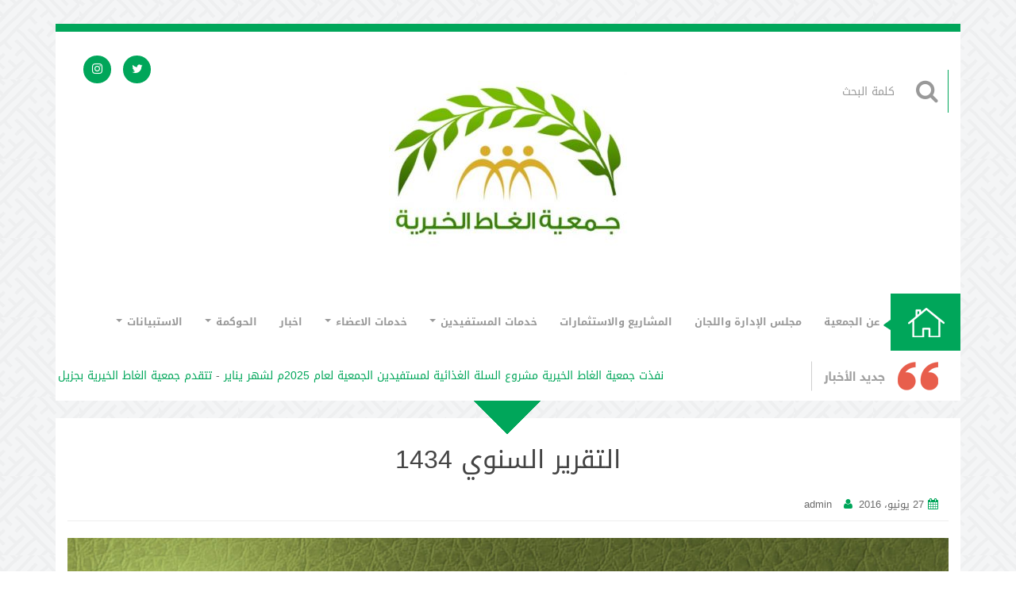

--- FILE ---
content_type: text/html; charset=UTF-8
request_url: http://www.alghatjk.org.sa/report/%D8%AA%D9%82%D8%B1%D9%8A%D8%B1-%D8%B3%D9%86%D9%88%D9%8A-1434/
body_size: 80190
content:
<!DOCTYPE html>
<html dir="rtl" lang="ar" prefix="og: http://ogp.me/ns#">
<head>
<meta charset="UTF-8">
<meta http-equiv="X-UA-Compatible" content="IE=edge">
<meta name="viewport" content="width=device-width, initial-scale=1">
<link rel="profile" href="http://gmpg.org/xfn/11">
<link rel="pingback" href="http://www.alghatjk.org.sa/xmlrpc.php">

<title>التقرير السنوي 1434 - جمعية الغاط الخيرية</title>
<meta name='robots' content='max-image-preview:large' />

<!-- This site is optimized with the Yoast SEO plugin v3.4.2 - https://yoast.com/wordpress/plugins/seo/ -->
<link rel="canonical" href="http://www.alghatjk.org.sa/report/%d8%aa%d9%82%d8%b1%d9%8a%d8%b1-%d8%b3%d9%86%d9%88%d9%8a-1434/" />
<meta property="og:locale" content="ar_AR" />
<meta property="og:type" content="article" />
<meta property="og:title" content="التقرير السنوي 1434 - جمعية الغاط الخيرية" />
<meta property="og:url" content="http://www.alghatjk.org.sa/report/%d8%aa%d9%82%d8%b1%d9%8a%d8%b1-%d8%b3%d9%86%d9%88%d9%8a-1434/" />
<meta property="og:site_name" content="جمعية الغاط الخيرية" />
<meta property="og:image" content="http://www.alghatjk.org.sa/wp-content/uploads/2016/06/Document-page-001.jpg" />
<meta property="og:image" content="http://www.alghatjk.org.sa/wp-content/uploads/2016/06/Document-page-002.jpg" />
<meta property="og:image" content="http://www.alghatjk.org.sa/wp-content/uploads/2016/06/Document-page-003.jpg" />
<meta property="og:image" content="http://www.alghatjk.org.sa/wp-content/uploads/2016/06/Document-page-004.jpg" />
<meta property="og:image" content="http://www.alghatjk.org.sa/wp-content/uploads/2016/06/Document-page-005.jpg" />
<meta property="og:image" content="http://www.alghatjk.org.sa/wp-content/uploads/2016/06/Document-page-006.jpg" />
<meta property="og:image" content="http://www.alghatjk.org.sa/wp-content/uploads/2016/06/Document-page-007.jpg" />
<meta property="og:image" content="http://www.alghatjk.org.sa/wp-content/uploads/2016/06/Document-page-008.jpg" />
<meta property="og:image" content="http://www.alghatjk.org.sa/wp-content/uploads/2016/06/Document-page-009.jpg" />
<meta property="og:image" content="http://www.alghatjk.org.sa/wp-content/uploads/2016/06/Document-page-010.jpg" />
<meta property="og:image" content="http://www.alghatjk.org.sa/wp-content/uploads/2016/06/Document-page-011.jpg" />
<meta property="og:image" content="http://www.alghatjk.org.sa/wp-content/uploads/2016/06/Document-page-012.jpg" />
<meta property="og:image" content="http://www.alghatjk.org.sa/wp-content/uploads/2016/06/Document-page-013.jpg" />
<meta property="og:image" content="http://www.alghatjk.org.sa/wp-content/uploads/2016/06/Document-page-014.jpg" />
<meta property="og:image" content="http://www.alghatjk.org.sa/wp-content/uploads/2016/06/Document-page-015.jpg" />
<meta property="og:image" content="http://www.alghatjk.org.sa/wp-content/uploads/2016/06/Document-page-016.jpg" />
<meta property="og:image" content="http://www.alghatjk.org.sa/wp-content/uploads/2016/06/Document-page-017.jpg" />
<meta property="og:image" content="http://www.alghatjk.org.sa/wp-content/uploads/2016/06/Document-page-018.jpg" />
<meta property="og:image" content="http://www.alghatjk.org.sa/wp-content/uploads/2016/06/Document-page-019.jpg" />
<meta property="og:image" content="http://www.alghatjk.org.sa/wp-content/uploads/2016/06/Document-page-020.jpg" />
<meta property="og:image" content="http://www.alghatjk.org.sa/wp-content/uploads/2016/06/Document-page-021.jpg" />
<meta property="og:image" content="http://www.alghatjk.org.sa/wp-content/uploads/2016/06/Document-page-022.jpg" />
<meta property="og:image" content="http://www.alghatjk.org.sa/wp-content/uploads/2016/06/Document-page-023.jpg" />
<meta property="og:image" content="http://www.alghatjk.org.sa/wp-content/uploads/2016/06/Document-page-024.jpg" />
<meta property="og:image" content="http://www.alghatjk.org.sa/wp-content/uploads/2016/06/Document-page-025.jpg" />
<meta property="og:image" content="http://www.alghatjk.org.sa/wp-content/uploads/2016/06/Document-page-026.jpg" />
<meta property="og:image" content="http://www.alghatjk.org.sa/wp-content/uploads/2016/06/Document-page-027.jpg" />
<meta property="og:image" content="http://www.alghatjk.org.sa/wp-content/uploads/2016/06/Document-page-028.jpg" />
<meta property="og:image" content="http://www.alghatjk.org.sa/wp-content/uploads/2016/06/Document-page-029.jpg" />
<meta property="og:image" content="http://www.alghatjk.org.sa/wp-content/uploads/2016/06/Document-page-030.jpg" />
<meta property="og:image" content="http://www.alghatjk.org.sa/wp-content/uploads/2016/06/Document-page-031.jpg" />
<meta property="og:image" content="http://www.alghatjk.org.sa/wp-content/uploads/2016/06/Document-page-032.jpg" />
<meta name="twitter:card" content="summary" />
<meta name="twitter:title" content="التقرير السنوي 1434 - جمعية الغاط الخيرية" />
<meta name="twitter:image" content="http://www.alghatjk.org.sa/wp-content/uploads/2016/06/Document-page-001.jpg" />
<!-- / Yoast SEO plugin. -->

<link rel='dns-prefetch' href='//static.addtoany.com' />
<link rel='dns-prefetch' href='//www.google.com' />
<link rel='dns-prefetch' href='//ajax.googleapis.com' />
<link rel="alternate" type="application/rss+xml" title="جمعية الغاط الخيرية &laquo; الخلاصة" href="http://www.alghatjk.org.sa/feed/" />
<link rel="alternate" type="application/rss+xml" title="جمعية الغاط الخيرية &laquo; خلاصة التعليقات" href="http://www.alghatjk.org.sa/comments/feed/" />
		<!-- This site uses the Google Analytics by MonsterInsights plugin v9.1.1 - Using Analytics tracking - https://www.monsterinsights.com/ -->
		<!-- Note: MonsterInsights is not currently configured on this site. The site owner needs to authenticate with Google Analytics in the MonsterInsights settings panel. -->
					<!-- No tracking code set -->
				<!-- / Google Analytics by MonsterInsights -->
		<script type="text/javascript">
/* <![CDATA[ */
window._wpemojiSettings = {"baseUrl":"https:\/\/s.w.org\/images\/core\/emoji\/15.0.3\/72x72\/","ext":".png","svgUrl":"https:\/\/s.w.org\/images\/core\/emoji\/15.0.3\/svg\/","svgExt":".svg","source":{"concatemoji":"http:\/\/www.alghatjk.org.sa\/wp-includes\/js\/wp-emoji-release.min.js?ver=6.6.4"}};
/*! This file is auto-generated */
!function(i,n){var o,s,e;function c(e){try{var t={supportTests:e,timestamp:(new Date).valueOf()};sessionStorage.setItem(o,JSON.stringify(t))}catch(e){}}function p(e,t,n){e.clearRect(0,0,e.canvas.width,e.canvas.height),e.fillText(t,0,0);var t=new Uint32Array(e.getImageData(0,0,e.canvas.width,e.canvas.height).data),r=(e.clearRect(0,0,e.canvas.width,e.canvas.height),e.fillText(n,0,0),new Uint32Array(e.getImageData(0,0,e.canvas.width,e.canvas.height).data));return t.every(function(e,t){return e===r[t]})}function u(e,t,n){switch(t){case"flag":return n(e,"\ud83c\udff3\ufe0f\u200d\u26a7\ufe0f","\ud83c\udff3\ufe0f\u200b\u26a7\ufe0f")?!1:!n(e,"\ud83c\uddfa\ud83c\uddf3","\ud83c\uddfa\u200b\ud83c\uddf3")&&!n(e,"\ud83c\udff4\udb40\udc67\udb40\udc62\udb40\udc65\udb40\udc6e\udb40\udc67\udb40\udc7f","\ud83c\udff4\u200b\udb40\udc67\u200b\udb40\udc62\u200b\udb40\udc65\u200b\udb40\udc6e\u200b\udb40\udc67\u200b\udb40\udc7f");case"emoji":return!n(e,"\ud83d\udc26\u200d\u2b1b","\ud83d\udc26\u200b\u2b1b")}return!1}function f(e,t,n){var r="undefined"!=typeof WorkerGlobalScope&&self instanceof WorkerGlobalScope?new OffscreenCanvas(300,150):i.createElement("canvas"),a=r.getContext("2d",{willReadFrequently:!0}),o=(a.textBaseline="top",a.font="600 32px Arial",{});return e.forEach(function(e){o[e]=t(a,e,n)}),o}function t(e){var t=i.createElement("script");t.src=e,t.defer=!0,i.head.appendChild(t)}"undefined"!=typeof Promise&&(o="wpEmojiSettingsSupports",s=["flag","emoji"],n.supports={everything:!0,everythingExceptFlag:!0},e=new Promise(function(e){i.addEventListener("DOMContentLoaded",e,{once:!0})}),new Promise(function(t){var n=function(){try{var e=JSON.parse(sessionStorage.getItem(o));if("object"==typeof e&&"number"==typeof e.timestamp&&(new Date).valueOf()<e.timestamp+604800&&"object"==typeof e.supportTests)return e.supportTests}catch(e){}return null}();if(!n){if("undefined"!=typeof Worker&&"undefined"!=typeof OffscreenCanvas&&"undefined"!=typeof URL&&URL.createObjectURL&&"undefined"!=typeof Blob)try{var e="postMessage("+f.toString()+"("+[JSON.stringify(s),u.toString(),p.toString()].join(",")+"));",r=new Blob([e],{type:"text/javascript"}),a=new Worker(URL.createObjectURL(r),{name:"wpTestEmojiSupports"});return void(a.onmessage=function(e){c(n=e.data),a.terminate(),t(n)})}catch(e){}c(n=f(s,u,p))}t(n)}).then(function(e){for(var t in e)n.supports[t]=e[t],n.supports.everything=n.supports.everything&&n.supports[t],"flag"!==t&&(n.supports.everythingExceptFlag=n.supports.everythingExceptFlag&&n.supports[t]);n.supports.everythingExceptFlag=n.supports.everythingExceptFlag&&!n.supports.flag,n.DOMReady=!1,n.readyCallback=function(){n.DOMReady=!0}}).then(function(){return e}).then(function(){var e;n.supports.everything||(n.readyCallback(),(e=n.source||{}).concatemoji?t(e.concatemoji):e.wpemoji&&e.twemoji&&(t(e.twemoji),t(e.wpemoji)))}))}((window,document),window._wpemojiSettings);
/* ]]> */
</script>
<style id='wp-emoji-styles-inline-css' type='text/css'>

	img.wp-smiley, img.emoji {
		display: inline !important;
		border: none !important;
		box-shadow: none !important;
		height: 1em !important;
		width: 1em !important;
		margin: 0 0.07em !important;
		vertical-align: -0.1em !important;
		background: none !important;
		padding: 0 !important;
	}
</style>
<link rel='stylesheet' id='wp-block-library-rtl-css' href='http://www.alghatjk.org.sa/wp-includes/css/dist/block-library/style-rtl.min.css?ver=6.6.4' type='text/css' media='all' />
<style id='classic-theme-styles-inline-css' type='text/css'>
/*! This file is auto-generated */
.wp-block-button__link{color:#fff;background-color:#32373c;border-radius:9999px;box-shadow:none;text-decoration:none;padding:calc(.667em + 2px) calc(1.333em + 2px);font-size:1.125em}.wp-block-file__button{background:#32373c;color:#fff;text-decoration:none}
</style>
<style id='global-styles-inline-css' type='text/css'>
:root{--wp--preset--aspect-ratio--square: 1;--wp--preset--aspect-ratio--4-3: 4/3;--wp--preset--aspect-ratio--3-4: 3/4;--wp--preset--aspect-ratio--3-2: 3/2;--wp--preset--aspect-ratio--2-3: 2/3;--wp--preset--aspect-ratio--16-9: 16/9;--wp--preset--aspect-ratio--9-16: 9/16;--wp--preset--color--black: #000000;--wp--preset--color--cyan-bluish-gray: #abb8c3;--wp--preset--color--white: #ffffff;--wp--preset--color--pale-pink: #f78da7;--wp--preset--color--vivid-red: #cf2e2e;--wp--preset--color--luminous-vivid-orange: #ff6900;--wp--preset--color--luminous-vivid-amber: #fcb900;--wp--preset--color--light-green-cyan: #7bdcb5;--wp--preset--color--vivid-green-cyan: #00d084;--wp--preset--color--pale-cyan-blue: #8ed1fc;--wp--preset--color--vivid-cyan-blue: #0693e3;--wp--preset--color--vivid-purple: #9b51e0;--wp--preset--gradient--vivid-cyan-blue-to-vivid-purple: linear-gradient(135deg,rgba(6,147,227,1) 0%,rgb(155,81,224) 100%);--wp--preset--gradient--light-green-cyan-to-vivid-green-cyan: linear-gradient(135deg,rgb(122,220,180) 0%,rgb(0,208,130) 100%);--wp--preset--gradient--luminous-vivid-amber-to-luminous-vivid-orange: linear-gradient(135deg,rgba(252,185,0,1) 0%,rgba(255,105,0,1) 100%);--wp--preset--gradient--luminous-vivid-orange-to-vivid-red: linear-gradient(135deg,rgba(255,105,0,1) 0%,rgb(207,46,46) 100%);--wp--preset--gradient--very-light-gray-to-cyan-bluish-gray: linear-gradient(135deg,rgb(238,238,238) 0%,rgb(169,184,195) 100%);--wp--preset--gradient--cool-to-warm-spectrum: linear-gradient(135deg,rgb(74,234,220) 0%,rgb(151,120,209) 20%,rgb(207,42,186) 40%,rgb(238,44,130) 60%,rgb(251,105,98) 80%,rgb(254,248,76) 100%);--wp--preset--gradient--blush-light-purple: linear-gradient(135deg,rgb(255,206,236) 0%,rgb(152,150,240) 100%);--wp--preset--gradient--blush-bordeaux: linear-gradient(135deg,rgb(254,205,165) 0%,rgb(254,45,45) 50%,rgb(107,0,62) 100%);--wp--preset--gradient--luminous-dusk: linear-gradient(135deg,rgb(255,203,112) 0%,rgb(199,81,192) 50%,rgb(65,88,208) 100%);--wp--preset--gradient--pale-ocean: linear-gradient(135deg,rgb(255,245,203) 0%,rgb(182,227,212) 50%,rgb(51,167,181) 100%);--wp--preset--gradient--electric-grass: linear-gradient(135deg,rgb(202,248,128) 0%,rgb(113,206,126) 100%);--wp--preset--gradient--midnight: linear-gradient(135deg,rgb(2,3,129) 0%,rgb(40,116,252) 100%);--wp--preset--font-size--small: 13px;--wp--preset--font-size--medium: 20px;--wp--preset--font-size--large: 36px;--wp--preset--font-size--x-large: 42px;--wp--preset--spacing--20: 0.44rem;--wp--preset--spacing--30: 0.67rem;--wp--preset--spacing--40: 1rem;--wp--preset--spacing--50: 1.5rem;--wp--preset--spacing--60: 2.25rem;--wp--preset--spacing--70: 3.38rem;--wp--preset--spacing--80: 5.06rem;--wp--preset--shadow--natural: 6px 6px 9px rgba(0, 0, 0, 0.2);--wp--preset--shadow--deep: 12px 12px 50px rgba(0, 0, 0, 0.4);--wp--preset--shadow--sharp: 6px 6px 0px rgba(0, 0, 0, 0.2);--wp--preset--shadow--outlined: 6px 6px 0px -3px rgba(255, 255, 255, 1), 6px 6px rgba(0, 0, 0, 1);--wp--preset--shadow--crisp: 6px 6px 0px rgba(0, 0, 0, 1);}:where(.is-layout-flex){gap: 0.5em;}:where(.is-layout-grid){gap: 0.5em;}body .is-layout-flex{display: flex;}.is-layout-flex{flex-wrap: wrap;align-items: center;}.is-layout-flex > :is(*, div){margin: 0;}body .is-layout-grid{display: grid;}.is-layout-grid > :is(*, div){margin: 0;}:where(.wp-block-columns.is-layout-flex){gap: 2em;}:where(.wp-block-columns.is-layout-grid){gap: 2em;}:where(.wp-block-post-template.is-layout-flex){gap: 1.25em;}:where(.wp-block-post-template.is-layout-grid){gap: 1.25em;}.has-black-color{color: var(--wp--preset--color--black) !important;}.has-cyan-bluish-gray-color{color: var(--wp--preset--color--cyan-bluish-gray) !important;}.has-white-color{color: var(--wp--preset--color--white) !important;}.has-pale-pink-color{color: var(--wp--preset--color--pale-pink) !important;}.has-vivid-red-color{color: var(--wp--preset--color--vivid-red) !important;}.has-luminous-vivid-orange-color{color: var(--wp--preset--color--luminous-vivid-orange) !important;}.has-luminous-vivid-amber-color{color: var(--wp--preset--color--luminous-vivid-amber) !important;}.has-light-green-cyan-color{color: var(--wp--preset--color--light-green-cyan) !important;}.has-vivid-green-cyan-color{color: var(--wp--preset--color--vivid-green-cyan) !important;}.has-pale-cyan-blue-color{color: var(--wp--preset--color--pale-cyan-blue) !important;}.has-vivid-cyan-blue-color{color: var(--wp--preset--color--vivid-cyan-blue) !important;}.has-vivid-purple-color{color: var(--wp--preset--color--vivid-purple) !important;}.has-black-background-color{background-color: var(--wp--preset--color--black) !important;}.has-cyan-bluish-gray-background-color{background-color: var(--wp--preset--color--cyan-bluish-gray) !important;}.has-white-background-color{background-color: var(--wp--preset--color--white) !important;}.has-pale-pink-background-color{background-color: var(--wp--preset--color--pale-pink) !important;}.has-vivid-red-background-color{background-color: var(--wp--preset--color--vivid-red) !important;}.has-luminous-vivid-orange-background-color{background-color: var(--wp--preset--color--luminous-vivid-orange) !important;}.has-luminous-vivid-amber-background-color{background-color: var(--wp--preset--color--luminous-vivid-amber) !important;}.has-light-green-cyan-background-color{background-color: var(--wp--preset--color--light-green-cyan) !important;}.has-vivid-green-cyan-background-color{background-color: var(--wp--preset--color--vivid-green-cyan) !important;}.has-pale-cyan-blue-background-color{background-color: var(--wp--preset--color--pale-cyan-blue) !important;}.has-vivid-cyan-blue-background-color{background-color: var(--wp--preset--color--vivid-cyan-blue) !important;}.has-vivid-purple-background-color{background-color: var(--wp--preset--color--vivid-purple) !important;}.has-black-border-color{border-color: var(--wp--preset--color--black) !important;}.has-cyan-bluish-gray-border-color{border-color: var(--wp--preset--color--cyan-bluish-gray) !important;}.has-white-border-color{border-color: var(--wp--preset--color--white) !important;}.has-pale-pink-border-color{border-color: var(--wp--preset--color--pale-pink) !important;}.has-vivid-red-border-color{border-color: var(--wp--preset--color--vivid-red) !important;}.has-luminous-vivid-orange-border-color{border-color: var(--wp--preset--color--luminous-vivid-orange) !important;}.has-luminous-vivid-amber-border-color{border-color: var(--wp--preset--color--luminous-vivid-amber) !important;}.has-light-green-cyan-border-color{border-color: var(--wp--preset--color--light-green-cyan) !important;}.has-vivid-green-cyan-border-color{border-color: var(--wp--preset--color--vivid-green-cyan) !important;}.has-pale-cyan-blue-border-color{border-color: var(--wp--preset--color--pale-cyan-blue) !important;}.has-vivid-cyan-blue-border-color{border-color: var(--wp--preset--color--vivid-cyan-blue) !important;}.has-vivid-purple-border-color{border-color: var(--wp--preset--color--vivid-purple) !important;}.has-vivid-cyan-blue-to-vivid-purple-gradient-background{background: var(--wp--preset--gradient--vivid-cyan-blue-to-vivid-purple) !important;}.has-light-green-cyan-to-vivid-green-cyan-gradient-background{background: var(--wp--preset--gradient--light-green-cyan-to-vivid-green-cyan) !important;}.has-luminous-vivid-amber-to-luminous-vivid-orange-gradient-background{background: var(--wp--preset--gradient--luminous-vivid-amber-to-luminous-vivid-orange) !important;}.has-luminous-vivid-orange-to-vivid-red-gradient-background{background: var(--wp--preset--gradient--luminous-vivid-orange-to-vivid-red) !important;}.has-very-light-gray-to-cyan-bluish-gray-gradient-background{background: var(--wp--preset--gradient--very-light-gray-to-cyan-bluish-gray) !important;}.has-cool-to-warm-spectrum-gradient-background{background: var(--wp--preset--gradient--cool-to-warm-spectrum) !important;}.has-blush-light-purple-gradient-background{background: var(--wp--preset--gradient--blush-light-purple) !important;}.has-blush-bordeaux-gradient-background{background: var(--wp--preset--gradient--blush-bordeaux) !important;}.has-luminous-dusk-gradient-background{background: var(--wp--preset--gradient--luminous-dusk) !important;}.has-pale-ocean-gradient-background{background: var(--wp--preset--gradient--pale-ocean) !important;}.has-electric-grass-gradient-background{background: var(--wp--preset--gradient--electric-grass) !important;}.has-midnight-gradient-background{background: var(--wp--preset--gradient--midnight) !important;}.has-small-font-size{font-size: var(--wp--preset--font-size--small) !important;}.has-medium-font-size{font-size: var(--wp--preset--font-size--medium) !important;}.has-large-font-size{font-size: var(--wp--preset--font-size--large) !important;}.has-x-large-font-size{font-size: var(--wp--preset--font-size--x-large) !important;}
:where(.wp-block-post-template.is-layout-flex){gap: 1.25em;}:where(.wp-block-post-template.is-layout-grid){gap: 1.25em;}
:where(.wp-block-columns.is-layout-flex){gap: 2em;}:where(.wp-block-columns.is-layout-grid){gap: 2em;}
:root :where(.wp-block-pullquote){font-size: 1.5em;line-height: 1.6;}
</style>
<link rel='stylesheet' id='contact-form-7-css' href='http://www.alghatjk.org.sa/wp-content/plugins/contact-form-7/includes/css/styles.css?ver=5.9.8' type='text/css' media='all' />
<link rel='stylesheet' id='contact-form-7-rtl-css' href='http://www.alghatjk.org.sa/wp-content/plugins/contact-form-7/includes/css/styles-rtl.css?ver=5.9.8' type='text/css' media='all' />
<link rel='stylesheet' id='ccf-jquery-ui-css' href='//ajax.googleapis.com/ajax/libs/jqueryui/1.8.2/themes/smoothness/jquery-ui.css?ver=6.6.4' type='text/css' media='all' />
<link rel='stylesheet' id='ccf-form-css' href='http://www.alghatjk.org.sa/wp-content/plugins/custom-contact-forms/assets/build/css/form.min.css?ver=7.8.5' type='text/css' media='all' />
<link rel='stylesheet' id='dazzling-bootstrap-css' href='http://www.alghatjk.org.sa/wp-content/themes/rowaad_alghat/inc/css/bootstrap.min.css?ver=6.6.4' type='text/css' media='all' />
<link rel='stylesheet' id='dazzling-bootstrap-rtl-css' href='http://www.alghatjk.org.sa/wp-content/themes/rowaad_alghat/inc/css/bootstrap-rtl.min.css?ver=6.6.4' type='text/css' media='all' />
<link rel='stylesheet' id='dazzling-icons-css' href='http://www.alghatjk.org.sa/wp-content/themes/rowaad_alghat/inc/css/font-awesome.min.css?ver=6.6.4' type='text/css' media='all' />
<link rel='stylesheet' id='dazzling-owlcss-css' href='http://www.alghatjk.org.sa/wp-content/themes/rowaad_alghat/inc/css/owl.carousel.min.css?ver=6.6.4' type='text/css' media='all' />
<link rel='stylesheet' id='dazzling-owltheme-css' href='http://www.alghatjk.org.sa/wp-content/themes/rowaad_alghat/inc/css/owl.theme.green.min.css?ver=6.6.4' type='text/css' media='all' />
<link rel='stylesheet' id='dazzling-animate-css' href='http://www.alghatjk.org.sa/wp-content/themes/rowaad_alghat/inc/css/animate.css?ver=6.6.4' type='text/css' media='all' />
<link rel='stylesheet' id='dazzling-style-css' href='http://www.alghatjk.org.sa/wp-content/themes/rowaad_alghat/style.css?ver=6.6.4' type='text/css' media='all' />
<link rel='stylesheet' id='addtoany-css' href='http://www.alghatjk.org.sa/wp-content/plugins/add-to-any/addtoany.min.css?ver=1.16' type='text/css' media='all' />
<script type="text/javascript" id="addtoany-core-js-before">
/* <![CDATA[ */
window.a2a_config=window.a2a_config||{};a2a_config.callbacks=[];a2a_config.overlays=[];a2a_config.templates={};a2a_localize = {
	Share: "Share",
	Save: "Save",
	Subscribe: "Subscribe",
	Email: "Email",
	Bookmark: "Bookmark",
	ShowAll: "Show all",
	ShowLess: "Show less",
	FindServices: "Find service(s)",
	FindAnyServiceToAddTo: "Instantly find any service to add to",
	PoweredBy: "Powered by",
	ShareViaEmail: "Share via email",
	SubscribeViaEmail: "Subscribe via email",
	BookmarkInYourBrowser: "Bookmark in your browser",
	BookmarkInstructions: "Press Ctrl+D or \u2318+D to bookmark this page",
	AddToYourFavorites: "Add to your favorites",
	SendFromWebOrProgram: "Send from any email address or email program",
	EmailProgram: "Email program",
	More: "More&#8230;",
	ThanksForSharing: "Thanks for sharing!",
	ThanksForFollowing: "Thanks for following!"
};
/* ]]> */
</script>
<script type="text/javascript" defer src="https://static.addtoany.com/menu/page.js" id="addtoany-core-js"></script>
<script type="text/javascript" src="http://www.alghatjk.org.sa/wp-includes/js/jquery/jquery.min.js?ver=3.7.1" id="jquery-core-js"></script>
<script type="text/javascript" src="http://www.alghatjk.org.sa/wp-includes/js/jquery/jquery-migrate.min.js?ver=3.4.1" id="jquery-migrate-js"></script>
<script type="text/javascript" defer src="http://www.alghatjk.org.sa/wp-content/plugins/add-to-any/addtoany.min.js?ver=1.1" id="addtoany-jquery-js"></script>
<script type="text/javascript" src="http://www.alghatjk.org.sa/wp-includes/js/jquery/ui/core.min.js?ver=1.13.3" id="jquery-ui-core-js"></script>
<script type="text/javascript" src="http://www.alghatjk.org.sa/wp-includes/js/jquery/ui/datepicker.min.js?ver=1.13.3" id="jquery-ui-datepicker-js"></script>
<script type="text/javascript" id="jquery-ui-datepicker-js-after">
/* <![CDATA[ */
jQuery(function(jQuery){jQuery.datepicker.setDefaults({"closeText":"\u0625\u063a\u0644\u0627\u0642","currentText":"\u0627\u0644\u064a\u0648\u0645","monthNames":["\u064a\u0646\u0627\u064a\u0631","\u0641\u0628\u0631\u0627\u064a\u0631","\u0645\u0627\u0631\u0633","\u0623\u0628\u0631\u064a\u0644","\u0645\u0627\u064a\u0648","\u064a\u0648\u0646\u064a\u0648","\u064a\u0648\u0644\u064a\u0648","\u0623\u063a\u0633\u0637\u0633","\u0633\u0628\u062a\u0645\u0628\u0631","\u0623\u0643\u062a\u0648\u0628\u0631","\u0646\u0648\u0641\u0645\u0628\u0631","\u062f\u064a\u0633\u0645\u0628\u0631"],"monthNamesShort":["\u064a\u0646\u0627\u064a\u0631","\u0641\u0628\u0631\u0627\u064a\u0631","\u0645\u0627\u0631\u0633","\u0623\u0628\u0631\u064a\u0644","\u0645\u0627\u064a\u0648","\u064a\u0648\u0646\u064a\u0648","\u064a\u0648\u0644\u064a\u0648","\u0623\u063a\u0633\u0637\u0633","\u0633\u0628\u062a\u0645\u0628\u0631","\u0623\u0643\u062a\u0648\u0628\u0631","\u0646\u0648\u0641\u0645\u0628\u0631","\u062f\u064a\u0633\u0645\u0628\u0631"],"nextText":"\u0627\u0644\u062a\u0627\u0644\u064a","prevText":"\u0627\u0644\u0633\u0627\u0628\u0642","dayNames":["\u0627\u0644\u0623\u062d\u062f","\u0627\u0644\u0625\u062b\u0646\u064a\u0646","\u0627\u0644\u062b\u0644\u0627\u062b\u0627\u0621","\u0627\u0644\u0623\u0631\u0628\u0639\u0627\u0621","\u0627\u0644\u062e\u0645\u064a\u0633","\u0627\u0644\u062c\u0645\u0639\u0629","\u0627\u0644\u0633\u0628\u062a"],"dayNamesShort":["\u0627\u0644\u0623\u062d\u062f","\u0627\u0644\u0623\u062b\u0646\u064a\u0646","\u0627\u0644\u062b\u0644\u0627\u062b\u0627\u0621","\u0627\u0644\u0623\u0631\u0628\u0639\u0627\u0621","\u0627\u0644\u062e\u0645\u064a\u0633","\u0627\u0644\u062c\u0645\u0639\u0629","\u0627\u0644\u0633\u0628\u062a"],"dayNamesMin":["\u062f","\u0646","\u062b","\u0623\u0631\u0628","\u062e","\u062c","\u0633"],"dateFormat":"d MM\u060c yy","firstDay":6,"isRTL":true});});
/* ]]> */
</script>
<script type="text/javascript" src="http://www.alghatjk.org.sa/wp-includes/js/underscore.min.js?ver=1.13.4" id="underscore-js"></script>
<script type="text/javascript" id="ccf-form-js-extra">
/* <![CDATA[ */
var ccfSettings = {"ajaxurl":"http:\/\/www.alghatjk.org.sa\/wp-admin\/admin-ajax.php","required":"This field is required.","date_required":"Date is required.","hour_required":"Hour is required.","minute_required":"Minute is required.","am-pm_required":"AM\/PM is required.","match":"Emails do not match.","email":"This is not a valid email address.","recaptcha":"Your reCAPTCHA response was incorrect.","recaptcha_theme":"light","phone":"This is not a valid phone number.","digits":"This phone number is not 10 digits","hour":"This is not a valid hour.","date":"This date is not valid.","minute":"This is not a valid minute.","fileExtension":"This is not an allowed file extension","fileSize":"This file is bigger than","unknown":"An unknown error occured.","website":"This is not a valid URL. URL's must start with http(s):\/\/"};
/* ]]> */
</script>
<script type="text/javascript" src="http://www.alghatjk.org.sa/wp-content/plugins/custom-contact-forms/assets/build/js/form.min.js?ver=7.8.5" id="ccf-form-js"></script>
<script type="text/javascript" src="http://www.alghatjk.org.sa/wp-content/themes/rowaad_alghat/inc/js/bootstrap.min.js?ver=6.6.4" id="dazzling-bootstrapjs-js"></script>
<script type="text/javascript" src="http://www.alghatjk.org.sa/wp-content/themes/rowaad_alghat/inc/js/owl.carousel.min.js?ver=6.6.4" id="dazzling-owljs-js"></script>
<link rel="https://api.w.org/" href="http://www.alghatjk.org.sa/wp-json/" /><link rel="EditURI" type="application/rsd+xml" title="RSD" href="http://www.alghatjk.org.sa/xmlrpc.php?rsd" />
<meta name="generator" content="WordPress 6.6.4" />
<link rel='shortlink' href='http://www.alghatjk.org.sa/?p=63' />
<link rel="alternate" title="oEmbed (JSON)" type="application/json+oembed" href="http://www.alghatjk.org.sa/wp-json/oembed/1.0/embed?url=http%3A%2F%2Fwww.alghatjk.org.sa%2Freport%2F%25d8%25aa%25d9%2582%25d8%25b1%25d9%258a%25d8%25b1-%25d8%25b3%25d9%2586%25d9%2588%25d9%258a-1434%2F" />
<link rel="alternate" title="oEmbed (XML)" type="text/xml+oembed" href="http://www.alghatjk.org.sa/wp-json/oembed/1.0/embed?url=http%3A%2F%2Fwww.alghatjk.org.sa%2Freport%2F%25d8%25aa%25d9%2582%25d8%25b1%25d9%258a%25d8%25b1-%25d8%25b3%25d9%2586%25d9%2588%25d9%258a-1434%2F&#038;format=xml" />
<style type="text/css">#social a {color: #ffffff !important ;}#social a:hover {color: #e5e5e5!important ;}.entry-content {font-family: Droid Arabic Kufi; font-size:14px; font-weight: normal; color:#6B6B6B;}</style><!--[if lt IE 9]>
<script src="http://www.alghatjk.org.sa/wp-content/themes/rowaad_alghat/inc/js/html5shiv.min.js"></script>
<script src="http://www.alghatjk.org.sa/wp-content/themes/rowaad_alghat/inc/js/respond.min.js"></script>
<![endif]-->
<link rel="icon" href="http://www.alghatjk.org.sa/wp-content/uploads/cropped-كبير-1-2-32x32.jpg" sizes="32x32" />
<link rel="icon" href="http://www.alghatjk.org.sa/wp-content/uploads/cropped-كبير-1-2-192x192.jpg" sizes="192x192" />
<link rel="apple-touch-icon" href="http://www.alghatjk.org.sa/wp-content/uploads/cropped-كبير-1-2-180x180.jpg" />
<meta name="msapplication-TileImage" content="http://www.alghatjk.org.sa/wp-content/uploads/cropped-كبير-1-2-270x270.jpg" />

</head>

<body class="rtl report-template-default single single-report postid-63">
<div class="container">
    <div id="page" class="hfeed site">
        <div class="header">
        <div class="row">
<div class="col-sm-4">
<form action="http://www.alghatjk.org.sa/" role="search" class="fort">
            <div class="input-group">
      <span class="input-group-btn">
        <button class="btn btn-default" type="button"><i class="fa fa-search"></i></button>
      </span>
      <input type="text" class="form-control" placeholder="كلمة البحث" name="s" id="s">
    </div>
            </form>
</div>
            <div class="col-sm-4">
                                    <a class="logo" href="http://www.alghatjk.org.sa/"><img src="http://www.alghatjk.org.sa/wp-content/uploads/cropped-cropped-كبير-1-2.jpg" alt="جمعية الغاط الخيرية"/></a>
                            </div>
            <div class="col-sm-4">
            <div class="social-icon">
        <nav id="social" class="social-icon"><ul id="menu-social-items" class="social-menu"><li id="menu-item-9" class="twitter menu-item menu-item-type-custom menu-item-object-custom menu-item-9"><a href="https://twitter.com/j_alghat"><i class="social_icon fa fa-twitter"></i></a></li>
<li id="menu-item-11" class="instagram menu-item menu-item-type-custom menu-item-object-custom menu-item-11"><a href="https://www.instagram.com/j_alghat/"><i class="social_icon fa fa-instagram"></i></a></li>
</ul></nav>        </div>
            </div>
        </div>
        </div>
	<nav class="navbar navbar-default" role="navigation">
		
                        
                        <div class="navbar-header">
			  <button type="button" class="navbar-toggle" data-toggle="collapse" data-target=".navbar-ex1-collapse">
        <span class="sr-only">Toggle navigation</span>
        <span class="icon-bar"></span>
        <span class="icon-bar"></span>
        <span class="icon-bar"></span>
      </button>
      <a class="navbar-brand" href="http://www.alghatjk.org.sa/"><img src="http://www.alghatjk.org.sa/wp-content/themes/rowaad_alghat/images/navbar-brand.png" /></a>
    </div>
<div class="collapse navbar-collapse navbar-ex1-collapse">
				<ul id="menu-%d8%a7%d9%84%d9%82%d8%a7%d8%a6%d9%85%d8%a9-%d8%a7%d9%84%d8%b1%d8%a6%d9%8a%d8%b3%d9%8a%d8%a9" class="nav navbar-nav"><li id="menu-item-6" class="menu-item menu-item-type-post_type menu-item-object-page menu-item-6"><a title="عن الجمعية" href="http://www.alghatjk.org.sa/about/">عن الجمعية</a></li>
<li id="menu-item-12787" class="menu-item menu-item-type-post_type menu-item-object-page menu-item-12787"><a title="مجلس الإدارة واللجان" href="http://www.alghatjk.org.sa/%d9%85%d8%ac%d9%84%d8%b3-%d8%a7%d9%84%d8%a5%d8%af%d8%a7%d8%b1%d8%a9-%d9%88%d8%a7%d9%84%d9%84%d8%ac%d8%a7%d9%86/">مجلس الإدارة واللجان</a></li>
<li id="menu-item-1107" class="menu-item menu-item-type-post_type menu-item-object-page menu-item-1107"><a title="المشاريع والاستثمارات" href="http://www.alghatjk.org.sa/%d9%85%d8%b4%d8%a7%d8%b1%d9%8a%d8%b9-%d8%a7%d9%84%d8%ac%d9%85%d8%b9%d9%8a%d8%a9/">المشاريع والاستثمارات</a></li>
<li id="menu-item-65" class="menu-item menu-item-type-custom menu-item-object-custom menu-item-has-children menu-item-65 dropdown"><a title="خدمات المستفيدين" href="#" data-toggle="dropdown" class="dropdown-toggle">خدمات المستفيدين <span class="caret"></span></a>
<ul role="menu" class=" dropdown-menu">
	<li id="menu-item-1156" class="menu-item menu-item-type-post_type menu-item-object-page menu-item-1156"><a title="آليات وشروط الحصول على إعانة" href="http://www.alghatjk.org.sa/%d8%b8%d9%88%d8%a7%d8%a8%d8%b7-%d8%a7%d9%84%d8%ad%d8%b5%d9%88%d9%84-%d8%b9%d9%84%d9%89-%d9%85%d8%b3%d8%a7%d8%b9%d8%af%d8%a9-%d9%85%d9%86-%d8%a7%d9%84%d8%ac%d9%85%d8%b9%d9%8a%d8%a9/">آليات وشروط الحصول على إعانة</a></li>
	<li id="menu-item-57" class="menu-item menu-item-type-post_type menu-item-object-page menu-item-57"><a title="طلب أعانه" href="http://www.alghatjk.org.sa/%d8%b7%d9%84%d8%a8-%d8%a3%d8%b9%d8%a7%d9%86%d9%87/">طلب أعانه</a></li>
	<li id="menu-item-69" class="menu-item menu-item-type-post_type menu-item-object-page menu-item-69"><a title="تحديث بيانات المستفيدين" href="http://www.alghatjk.org.sa/%d8%aa%d8%ad%d8%af%d9%8a%d8%ab-%d8%a8%d9%8a%d8%a7%d9%86%d8%a7%d8%aa-%d8%a7%d9%84%d9%85%d8%b3%d8%aa%d9%81%d9%8a%d8%af%d9%8a%d9%86/">تحديث بيانات المستفيدين</a></li>
</ul>
</li>
<li id="menu-item-70" class="menu-item menu-item-type-custom menu-item-object-custom menu-item-has-children menu-item-70 dropdown"><a title="خدمات الاعضاء" href="#" data-toggle="dropdown" class="dropdown-toggle">خدمات الاعضاء <span class="caret"></span></a>
<ul role="menu" class=" dropdown-menu">
	<li id="menu-item-11474" class="menu-item menu-item-type-post_type menu-item-object-page menu-item-11474"><a title="آلية إدارة طلبات العضوية في الجمعية العمومية" href="http://www.alghatjk.org.sa/%d8%a2%d9%84%d9%8a%d8%a9-%d8%a5%d8%af%d8%a7%d8%b1%d8%a9-%d8%b7%d9%84%d8%a8%d8%a7%d8%aa-%d8%a7%d9%84%d8%b9%d8%b6%d9%88%d9%8a%d8%a9-%d9%81%d9%8a-%d8%a7%d9%84%d8%ac%d9%85%d8%b9%d9%8a%d8%a9-%d8%a7%d9%84/">آلية إدارة طلبات العضوية في الجمعية العمومية</a></li>
	<li id="menu-item-58" class="menu-item menu-item-type-post_type menu-item-object-page menu-item-58"><a title="طلب عضوية" href="http://www.alghatjk.org.sa/%d8%b7%d9%84%d8%a8-%d8%b9%d8%b6%d9%88%d9%8a%d8%a9/">طلب عضوية</a></li>
	<li id="menu-item-74" class="menu-item menu-item-type-post_type menu-item-object-page menu-item-74"><a title="تحديث بيانات العضو" href="http://www.alghatjk.org.sa/%d8%aa%d8%ad%d8%af%d9%8a%d8%ab-%d8%a8%d9%8a%d8%a7%d9%86%d8%a7%d8%aa-%d8%a7%d9%84%d8%b9%d8%b6%d9%88/">تحديث بيانات العضو</a></li>
</ul>
</li>
<li id="menu-item-1158" class="menu-item menu-item-type-taxonomy menu-item-object-category menu-item-1158"><a title="اخبار" href="http://www.alghatjk.org.sa/category/%d8%a7%d8%ae%d8%a8%d8%a7%d8%b1/">اخبار</a></li>
<li id="menu-item-11098" class="menu-item menu-item-type-post_type menu-item-object-page menu-item-has-children menu-item-11098 dropdown"><a title="الحوكمة" href="#" data-toggle="dropdown" class="dropdown-toggle">الحوكمة <span class="caret"></span></a>
<ul role="menu" class=" dropdown-menu">
	<li id="menu-item-11099" class="menu-item menu-item-type-post_type menu-item-object-page menu-item-11099"><a title="السجل التجاري" href="http://www.alghatjk.org.sa/%d8%a7%d9%84%d8%b3%d8%ac%d9%84-%d8%a7%d9%84%d8%aa%d8%ac%d8%a7%d8%b1%d9%8a/">السجل التجاري</a></li>
	<li id="menu-item-11312" class="menu-item menu-item-type-post_type menu-item-object-page menu-item-11312"><a title="الإفصاح" href="http://www.alghatjk.org.sa/%d8%a7%d9%84%d8%a5%d9%81%d8%b5%d8%a7%d8%ad/">الإفصاح</a></li>
	<li id="menu-item-12897" class="menu-item menu-item-type-post_type menu-item-object-page menu-item-12897"><a title="الميزانية لعام 2023" href="http://www.alghatjk.org.sa/%d8%a7%d9%84%d9%85%d9%8a%d8%b2%d8%a7%d9%86%d9%8a%d8%a9-%d9%84%d8%b9%d8%a7%d9%85-2023/">الميزانية لعام 2023</a></li>
	<li id="menu-item-14037" class="menu-item menu-item-type-post_type menu-item-object-page menu-item-14037"><a title="الميزانية لعام 2024" href="http://www.alghatjk.org.sa/%d8%a7%d9%84%d9%85%d9%8a%d8%b2%d8%a7%d9%86%d9%8a%d8%a9-%d9%84%d8%b9%d8%a7%d9%85-2024/">الميزانية لعام 2024</a></li>
</ul>
</li>
<li id="menu-item-11313" class="menu-item menu-item-type-custom menu-item-object-custom menu-item-has-children menu-item-11313 dropdown"><a title="الاستبيانات" href="#" data-toggle="dropdown" class="dropdown-toggle">الاستبيانات <span class="caret"></span></a>
<ul role="menu" class=" dropdown-menu">
	<li id="menu-item-11315" class="menu-item menu-item-type-custom menu-item-object-custom menu-item-11315"><a title="استبيان تقييم المستفيدين" href="https://docs.google.com/forms/d/e/1FAIpQLSc5pudeQX27kJMA6qnazvecfUqhXnxS_OI1QafwEznCA5xeGw/viewform">استبيان تقييم المستفيدين</a></li>
	<li id="menu-item-11316" class="menu-item menu-item-type-custom menu-item-object-custom menu-item-11316"><a title="استبيان تقييم العملاء" href="https://docs.google.com/forms/d/e/1FAIpQLSc_GFWL48yGgVLXISy63Ug_eqcxGxNhescft4u8_sgFotVnag/viewform">استبيان تقييم العملاء</a></li>
	<li id="menu-item-11317" class="menu-item menu-item-type-custom menu-item-object-custom menu-item-11317"><a title="استبيان تقييم الزوّار" href="https://docs.google.com/forms/d/e/1FAIpQLScFRUPpbKnD7yZYq8MJDijQN5ul5maKxL7pNFLC8ByTBdQC4Q/viewform">استبيان تقييم الزوّار</a></li>
	<li id="menu-item-11319" class="menu-item menu-item-type-custom menu-item-object-custom menu-item-11319"><a title="استبيان تقييم العاملين" href="https://docs.google.com/forms/d/e/1FAIpQLScRH6gg4ufb53ek6Vd0xhiOGjmMjRQTxycS_bWZ9MNkzmf9vg/viewform">استبيان تقييم العاملين</a></li>
	<li id="menu-item-11318" class="menu-item menu-item-type-custom menu-item-object-custom menu-item-11318"><a title="استبيان تقييم المتطوعين" href="https://docs.google.com/forms/d/e/1FAIpQLSdgBjMS4_abRTL6JqrEJRke2OE_kZ6P0HgUR4CT-_J_nXH8QQ/viewform">استبيان تقييم المتطوعين</a></li>
</ul>
</li>
</ul>    <!-- -->
    </div>
        
        
	</nav><!-- .site-navigation -->
<div class="lastnews">
        <p class="marquee">
                 <a href="http://www.alghatjk.org.sa/2025/02/05/%d9%86%d9%81%d8%b0%d8%aa-%d8%ac%d9%85%d8%b9%d9%8a%d8%a9-%d8%a7%d9%84%d8%ba%d8%a7%d8%b7-%d8%a7%d9%84%d8%ae%d9%8a%d8%b1%d9%8a%d8%a9-%d9%85%d8%b4%d8%b1%d9%88%d8%b9-%d8%a7%d9%84%d8%b3%d9%84%d8%a9-%d8%a7/" rel="bookmark">نفذت جمعية الغاط الخيرية مشروع السلة الغذائية لمستفيدين الجمعية لعام 2025م لشهر يناير</a> - 
                        <a href="http://www.alghatjk.org.sa/2024/04/18/%d8%aa%d8%aa%d9%82%d8%af%d9%85-%d8%ac%d9%85%d8%b9%d9%8a%d8%a9-%d8%a7%d9%84%d8%ba%d8%a7%d8%b7-%d8%a7%d9%84%d8%ae%d9%8a%d8%b1%d9%8a%d8%a9-%d8%a8%d8%ac%d8%b2%d9%8a%d9%84-%d8%a7%d9%84%d8%b4%d9%83%d8%b1-3/" rel="bookmark">تتقدم جمعية الغاط الخيرية بجزيل الشكر و التقدير لـبنك الرياض.</a> - 
                        <a href="http://www.alghatjk.org.sa/2024/04/18/%d8%aa%d8%aa%d9%82%d8%af%d9%85-%d8%ac%d9%85%d8%b9%d9%8a%d8%a9-%d8%a7%d9%84%d8%ba%d8%a7%d8%b7-%d8%a7%d9%84%d8%ae%d9%8a%d8%b1%d9%8a%d8%a9-%d8%a8%d8%ac%d8%b2%d9%8a%d9%84-%d8%a7%d9%84%d8%b4%d9%83%d8%b1-2/" rel="bookmark">تتقدم جمعية الغاط الخيرية بجزيل الشكر و التقدير لـجمعية التمور للخدمات الإنسانية.</a> - 
                        <a href="http://www.alghatjk.org.sa/2024/04/18/%d8%aa%d8%aa%d9%82%d8%af%d9%85-%d8%ac%d9%85%d8%b9%d9%8a%d8%a9-%d8%a7%d9%84%d8%ba%d8%a7%d8%b7-%d8%a7%d9%84%d8%ae%d9%8a%d8%b1%d9%8a%d8%a9-%d8%a8%d8%ac%d8%b2%d9%8a%d9%84-%d8%a7%d9%84%d8%b4%d9%83%d8%b1/" rel="bookmark">تتقدم جمعية الغاط الخيرية بجزيل الشكر و التقدير لـ أوقاف الراجحي.</a> - 
                </p>

        </div>
        <div class="top-section">
		          
        </div>
        <div id="content" class="site-content">

            <div class="main-content-area">                <div class="row full-width">
	<div id="primary" class="content-area col-sm-12 col-md-8">
		<main id="main" class="site-main" role="main">

		
			
<article id="post-63" class="post-63 report type-report status-publish hentry">
	<header class="entry-header page-header">
<h1 class="entry-title ">التقرير السنوي 1434</h1>
        
        
		<div class="text-center">
                </div>

		

		<div class="entry-meta">
			<span class="posted-on"><i class="fa fa-calendar"></i> <a href="http://www.alghatjk.org.sa/report/%d8%aa%d9%82%d8%b1%d9%8a%d8%b1-%d8%b3%d9%86%d9%88%d9%8a-1434/" rel="bookmark"><time class="entry-date published" datetime="2016-06-27T22:23:28+03:00">27 يونيو، 2016</time><time class="updated" datetime="2016-08-28T15:14:40+03:00">28 أغسطس، 2016</time></a></span><span class="byline"> <i class="fa fa-user"></i> <span class="author vcard"><a class="url fn n" href="http://www.alghatjk.org.sa/author/admin/">admin</a></span></span>		</div><!-- .entry-meta -->
	</header><!-- .entry-header -->

	<div class="entry-content">
		<p><img fetchpriority="high" decoding="async" class="aligncenter size-full wp-image-1232" src="http://www.alghatjk.org.sa/wp-content/uploads/2016/06/Document-page-001.jpg" alt="Document-page-001" width="2539" height="1890" srcset="http://www.alghatjk.org.sa/wp-content/uploads/2016/06/Document-page-001.jpg 2539w, http://www.alghatjk.org.sa/wp-content/uploads/2016/06/Document-page-001-300x223.jpg 300w, http://www.alghatjk.org.sa/wp-content/uploads/2016/06/Document-page-001-768x572.jpg 768w, http://www.alghatjk.org.sa/wp-content/uploads/2016/06/Document-page-001-1024x762.jpg 1024w" sizes="(max-width: 2539px) 100vw, 2539px" /> <img decoding="async" class="aligncenter size-full wp-image-1233" src="http://www.alghatjk.org.sa/wp-content/uploads/2016/06/Document-page-002.jpg" alt="Document-page-002" width="2539" height="1890" srcset="http://www.alghatjk.org.sa/wp-content/uploads/2016/06/Document-page-002.jpg 2539w, http://www.alghatjk.org.sa/wp-content/uploads/2016/06/Document-page-002-300x223.jpg 300w, http://www.alghatjk.org.sa/wp-content/uploads/2016/06/Document-page-002-768x572.jpg 768w, http://www.alghatjk.org.sa/wp-content/uploads/2016/06/Document-page-002-1024x762.jpg 1024w" sizes="(max-width: 2539px) 100vw, 2539px" /> <img decoding="async" class="aligncenter size-full wp-image-1234" src="http://www.alghatjk.org.sa/wp-content/uploads/2016/06/Document-page-003.jpg" alt="Document-page-003" width="2539" height="1890" srcset="http://www.alghatjk.org.sa/wp-content/uploads/2016/06/Document-page-003.jpg 2539w, http://www.alghatjk.org.sa/wp-content/uploads/2016/06/Document-page-003-300x223.jpg 300w, http://www.alghatjk.org.sa/wp-content/uploads/2016/06/Document-page-003-768x572.jpg 768w, http://www.alghatjk.org.sa/wp-content/uploads/2016/06/Document-page-003-1024x762.jpg 1024w" sizes="(max-width: 2539px) 100vw, 2539px" /> <img loading="lazy" decoding="async" class="aligncenter size-full wp-image-1235" src="http://www.alghatjk.org.sa/wp-content/uploads/2016/06/Document-page-004.jpg" alt="Document-page-004" width="2539" height="1890" srcset="http://www.alghatjk.org.sa/wp-content/uploads/2016/06/Document-page-004.jpg 2539w, http://www.alghatjk.org.sa/wp-content/uploads/2016/06/Document-page-004-300x223.jpg 300w, http://www.alghatjk.org.sa/wp-content/uploads/2016/06/Document-page-004-768x572.jpg 768w, http://www.alghatjk.org.sa/wp-content/uploads/2016/06/Document-page-004-1024x762.jpg 1024w" sizes="(max-width: 2539px) 100vw, 2539px" /> <img loading="lazy" decoding="async" class="aligncenter size-full wp-image-1236" src="http://www.alghatjk.org.sa/wp-content/uploads/2016/06/Document-page-005.jpg" alt="Document-page-005" width="2539" height="1890" srcset="http://www.alghatjk.org.sa/wp-content/uploads/2016/06/Document-page-005.jpg 2539w, http://www.alghatjk.org.sa/wp-content/uploads/2016/06/Document-page-005-300x223.jpg 300w, http://www.alghatjk.org.sa/wp-content/uploads/2016/06/Document-page-005-768x572.jpg 768w, http://www.alghatjk.org.sa/wp-content/uploads/2016/06/Document-page-005-1024x762.jpg 1024w" sizes="(max-width: 2539px) 100vw, 2539px" /> <img loading="lazy" decoding="async" class="aligncenter size-full wp-image-1237" src="http://www.alghatjk.org.sa/wp-content/uploads/2016/06/Document-page-006.jpg" alt="Document-page-006" width="2539" height="1890" srcset="http://www.alghatjk.org.sa/wp-content/uploads/2016/06/Document-page-006.jpg 2539w, http://www.alghatjk.org.sa/wp-content/uploads/2016/06/Document-page-006-300x223.jpg 300w, http://www.alghatjk.org.sa/wp-content/uploads/2016/06/Document-page-006-768x572.jpg 768w, http://www.alghatjk.org.sa/wp-content/uploads/2016/06/Document-page-006-1024x762.jpg 1024w" sizes="(max-width: 2539px) 100vw, 2539px" /> <img loading="lazy" decoding="async" class="aligncenter size-full wp-image-1238" src="http://www.alghatjk.org.sa/wp-content/uploads/2016/06/Document-page-007.jpg" alt="Document-page-007" width="2539" height="1890" srcset="http://www.alghatjk.org.sa/wp-content/uploads/2016/06/Document-page-007.jpg 2539w, http://www.alghatjk.org.sa/wp-content/uploads/2016/06/Document-page-007-300x223.jpg 300w, http://www.alghatjk.org.sa/wp-content/uploads/2016/06/Document-page-007-768x572.jpg 768w, http://www.alghatjk.org.sa/wp-content/uploads/2016/06/Document-page-007-1024x762.jpg 1024w" sizes="(max-width: 2539px) 100vw, 2539px" /> <img loading="lazy" decoding="async" class="aligncenter size-full wp-image-1239" src="http://www.alghatjk.org.sa/wp-content/uploads/2016/06/Document-page-008.jpg" alt="Document-page-008" width="2539" height="1890" srcset="http://www.alghatjk.org.sa/wp-content/uploads/2016/06/Document-page-008.jpg 2539w, http://www.alghatjk.org.sa/wp-content/uploads/2016/06/Document-page-008-300x223.jpg 300w, http://www.alghatjk.org.sa/wp-content/uploads/2016/06/Document-page-008-768x572.jpg 768w, http://www.alghatjk.org.sa/wp-content/uploads/2016/06/Document-page-008-1024x762.jpg 1024w" sizes="(max-width: 2539px) 100vw, 2539px" /> <img loading="lazy" decoding="async" class="aligncenter size-full wp-image-1240" src="http://www.alghatjk.org.sa/wp-content/uploads/2016/06/Document-page-009.jpg" alt="Document-page-009" width="2539" height="1890" srcset="http://www.alghatjk.org.sa/wp-content/uploads/2016/06/Document-page-009.jpg 2539w, http://www.alghatjk.org.sa/wp-content/uploads/2016/06/Document-page-009-300x223.jpg 300w, http://www.alghatjk.org.sa/wp-content/uploads/2016/06/Document-page-009-768x572.jpg 768w, http://www.alghatjk.org.sa/wp-content/uploads/2016/06/Document-page-009-1024x762.jpg 1024w" sizes="(max-width: 2539px) 100vw, 2539px" /> <img loading="lazy" decoding="async" class="aligncenter size-full wp-image-1241" src="http://www.alghatjk.org.sa/wp-content/uploads/2016/06/Document-page-010.jpg" alt="Document-page-010" width="2539" height="1890" srcset="http://www.alghatjk.org.sa/wp-content/uploads/2016/06/Document-page-010.jpg 2539w, http://www.alghatjk.org.sa/wp-content/uploads/2016/06/Document-page-010-300x223.jpg 300w, http://www.alghatjk.org.sa/wp-content/uploads/2016/06/Document-page-010-768x572.jpg 768w, http://www.alghatjk.org.sa/wp-content/uploads/2016/06/Document-page-010-1024x762.jpg 1024w" sizes="(max-width: 2539px) 100vw, 2539px" /> <img loading="lazy" decoding="async" class="aligncenter size-full wp-image-1242" src="http://www.alghatjk.org.sa/wp-content/uploads/2016/06/Document-page-011.jpg" alt="Document-page-011" width="2539" height="1890" srcset="http://www.alghatjk.org.sa/wp-content/uploads/2016/06/Document-page-011.jpg 2539w, http://www.alghatjk.org.sa/wp-content/uploads/2016/06/Document-page-011-300x223.jpg 300w, http://www.alghatjk.org.sa/wp-content/uploads/2016/06/Document-page-011-768x572.jpg 768w, http://www.alghatjk.org.sa/wp-content/uploads/2016/06/Document-page-011-1024x762.jpg 1024w" sizes="(max-width: 2539px) 100vw, 2539px" /> <img loading="lazy" decoding="async" class="aligncenter size-full wp-image-1243" src="http://www.alghatjk.org.sa/wp-content/uploads/2016/06/Document-page-012.jpg" alt="Document-page-012" width="2539" height="1890" srcset="http://www.alghatjk.org.sa/wp-content/uploads/2016/06/Document-page-012.jpg 2539w, http://www.alghatjk.org.sa/wp-content/uploads/2016/06/Document-page-012-300x223.jpg 300w, http://www.alghatjk.org.sa/wp-content/uploads/2016/06/Document-page-012-768x572.jpg 768w, http://www.alghatjk.org.sa/wp-content/uploads/2016/06/Document-page-012-1024x762.jpg 1024w" sizes="(max-width: 2539px) 100vw, 2539px" /> <img loading="lazy" decoding="async" class="aligncenter size-full wp-image-1244" src="http://www.alghatjk.org.sa/wp-content/uploads/2016/06/Document-page-013.jpg" alt="Document-page-013" width="2539" height="1890" srcset="http://www.alghatjk.org.sa/wp-content/uploads/2016/06/Document-page-013.jpg 2539w, http://www.alghatjk.org.sa/wp-content/uploads/2016/06/Document-page-013-300x223.jpg 300w, http://www.alghatjk.org.sa/wp-content/uploads/2016/06/Document-page-013-768x572.jpg 768w, http://www.alghatjk.org.sa/wp-content/uploads/2016/06/Document-page-013-1024x762.jpg 1024w" sizes="(max-width: 2539px) 100vw, 2539px" /> <img loading="lazy" decoding="async" class="aligncenter size-full wp-image-1245" src="http://www.alghatjk.org.sa/wp-content/uploads/2016/06/Document-page-014.jpg" alt="Document-page-014" width="2539" height="1890" srcset="http://www.alghatjk.org.sa/wp-content/uploads/2016/06/Document-page-014.jpg 2539w, http://www.alghatjk.org.sa/wp-content/uploads/2016/06/Document-page-014-300x223.jpg 300w, http://www.alghatjk.org.sa/wp-content/uploads/2016/06/Document-page-014-768x572.jpg 768w, http://www.alghatjk.org.sa/wp-content/uploads/2016/06/Document-page-014-1024x762.jpg 1024w" sizes="(max-width: 2539px) 100vw, 2539px" /> <img loading="lazy" decoding="async" class="aligncenter size-full wp-image-1246" src="http://www.alghatjk.org.sa/wp-content/uploads/2016/06/Document-page-015.jpg" alt="Document-page-015" width="2539" height="1890" srcset="http://www.alghatjk.org.sa/wp-content/uploads/2016/06/Document-page-015.jpg 2539w, http://www.alghatjk.org.sa/wp-content/uploads/2016/06/Document-page-015-300x223.jpg 300w, http://www.alghatjk.org.sa/wp-content/uploads/2016/06/Document-page-015-768x572.jpg 768w, http://www.alghatjk.org.sa/wp-content/uploads/2016/06/Document-page-015-1024x762.jpg 1024w" sizes="(max-width: 2539px) 100vw, 2539px" /> <img loading="lazy" decoding="async" class="aligncenter size-full wp-image-1247" src="http://www.alghatjk.org.sa/wp-content/uploads/2016/06/Document-page-016.jpg" alt="Document-page-016" width="2539" height="1890" srcset="http://www.alghatjk.org.sa/wp-content/uploads/2016/06/Document-page-016.jpg 2539w, http://www.alghatjk.org.sa/wp-content/uploads/2016/06/Document-page-016-300x223.jpg 300w, http://www.alghatjk.org.sa/wp-content/uploads/2016/06/Document-page-016-768x572.jpg 768w, http://www.alghatjk.org.sa/wp-content/uploads/2016/06/Document-page-016-1024x762.jpg 1024w" sizes="(max-width: 2539px) 100vw, 2539px" /> <img loading="lazy" decoding="async" class="aligncenter size-full wp-image-1248" src="http://www.alghatjk.org.sa/wp-content/uploads/2016/06/Document-page-017.jpg" alt="Document-page-017" width="2539" height="1890" srcset="http://www.alghatjk.org.sa/wp-content/uploads/2016/06/Document-page-017.jpg 2539w, http://www.alghatjk.org.sa/wp-content/uploads/2016/06/Document-page-017-300x223.jpg 300w, http://www.alghatjk.org.sa/wp-content/uploads/2016/06/Document-page-017-768x572.jpg 768w, http://www.alghatjk.org.sa/wp-content/uploads/2016/06/Document-page-017-1024x762.jpg 1024w" sizes="(max-width: 2539px) 100vw, 2539px" /> <img loading="lazy" decoding="async" class="aligncenter size-full wp-image-1249" src="http://www.alghatjk.org.sa/wp-content/uploads/2016/06/Document-page-018.jpg" alt="Document-page-018" width="2539" height="1890" srcset="http://www.alghatjk.org.sa/wp-content/uploads/2016/06/Document-page-018.jpg 2539w, http://www.alghatjk.org.sa/wp-content/uploads/2016/06/Document-page-018-300x223.jpg 300w, http://www.alghatjk.org.sa/wp-content/uploads/2016/06/Document-page-018-768x572.jpg 768w, http://www.alghatjk.org.sa/wp-content/uploads/2016/06/Document-page-018-1024x762.jpg 1024w" sizes="(max-width: 2539px) 100vw, 2539px" /> <img loading="lazy" decoding="async" class="aligncenter size-full wp-image-1250" src="http://www.alghatjk.org.sa/wp-content/uploads/2016/06/Document-page-019.jpg" alt="Document-page-019" width="2539" height="1890" srcset="http://www.alghatjk.org.sa/wp-content/uploads/2016/06/Document-page-019.jpg 2539w, http://www.alghatjk.org.sa/wp-content/uploads/2016/06/Document-page-019-300x223.jpg 300w, http://www.alghatjk.org.sa/wp-content/uploads/2016/06/Document-page-019-768x572.jpg 768w, http://www.alghatjk.org.sa/wp-content/uploads/2016/06/Document-page-019-1024x762.jpg 1024w" sizes="(max-width: 2539px) 100vw, 2539px" /> <img loading="lazy" decoding="async" class="aligncenter size-full wp-image-1251" src="http://www.alghatjk.org.sa/wp-content/uploads/2016/06/Document-page-020.jpg" alt="Document-page-020" width="2539" height="1890" srcset="http://www.alghatjk.org.sa/wp-content/uploads/2016/06/Document-page-020.jpg 2539w, http://www.alghatjk.org.sa/wp-content/uploads/2016/06/Document-page-020-300x223.jpg 300w, http://www.alghatjk.org.sa/wp-content/uploads/2016/06/Document-page-020-768x572.jpg 768w, http://www.alghatjk.org.sa/wp-content/uploads/2016/06/Document-page-020-1024x762.jpg 1024w" sizes="(max-width: 2539px) 100vw, 2539px" /> <img loading="lazy" decoding="async" class="aligncenter size-full wp-image-1252" src="http://www.alghatjk.org.sa/wp-content/uploads/2016/06/Document-page-021.jpg" alt="Document-page-021" width="2539" height="1890" srcset="http://www.alghatjk.org.sa/wp-content/uploads/2016/06/Document-page-021.jpg 2539w, http://www.alghatjk.org.sa/wp-content/uploads/2016/06/Document-page-021-300x223.jpg 300w, http://www.alghatjk.org.sa/wp-content/uploads/2016/06/Document-page-021-768x572.jpg 768w, http://www.alghatjk.org.sa/wp-content/uploads/2016/06/Document-page-021-1024x762.jpg 1024w" sizes="(max-width: 2539px) 100vw, 2539px" /> <img loading="lazy" decoding="async" class="aligncenter size-full wp-image-1253" src="http://www.alghatjk.org.sa/wp-content/uploads/2016/06/Document-page-022.jpg" alt="Document-page-022" width="2539" height="1890" srcset="http://www.alghatjk.org.sa/wp-content/uploads/2016/06/Document-page-022.jpg 2539w, http://www.alghatjk.org.sa/wp-content/uploads/2016/06/Document-page-022-300x223.jpg 300w, http://www.alghatjk.org.sa/wp-content/uploads/2016/06/Document-page-022-768x572.jpg 768w, http://www.alghatjk.org.sa/wp-content/uploads/2016/06/Document-page-022-1024x762.jpg 1024w" sizes="(max-width: 2539px) 100vw, 2539px" /> <img loading="lazy" decoding="async" class="aligncenter size-full wp-image-1254" src="http://www.alghatjk.org.sa/wp-content/uploads/2016/06/Document-page-023.jpg" alt="Document-page-023" width="2539" height="1890" srcset="http://www.alghatjk.org.sa/wp-content/uploads/2016/06/Document-page-023.jpg 2539w, http://www.alghatjk.org.sa/wp-content/uploads/2016/06/Document-page-023-300x223.jpg 300w, http://www.alghatjk.org.sa/wp-content/uploads/2016/06/Document-page-023-768x572.jpg 768w, http://www.alghatjk.org.sa/wp-content/uploads/2016/06/Document-page-023-1024x762.jpg 1024w" sizes="(max-width: 2539px) 100vw, 2539px" /> <img loading="lazy" decoding="async" class="aligncenter size-full wp-image-1255" src="http://www.alghatjk.org.sa/wp-content/uploads/2016/06/Document-page-024.jpg" alt="Document-page-024" width="2539" height="1890" srcset="http://www.alghatjk.org.sa/wp-content/uploads/2016/06/Document-page-024.jpg 2539w, http://www.alghatjk.org.sa/wp-content/uploads/2016/06/Document-page-024-300x223.jpg 300w, http://www.alghatjk.org.sa/wp-content/uploads/2016/06/Document-page-024-768x572.jpg 768w, http://www.alghatjk.org.sa/wp-content/uploads/2016/06/Document-page-024-1024x762.jpg 1024w" sizes="(max-width: 2539px) 100vw, 2539px" /> <img loading="lazy" decoding="async" class="aligncenter size-full wp-image-1256" src="http://www.alghatjk.org.sa/wp-content/uploads/2016/06/Document-page-025.jpg" alt="Document-page-025" width="2539" height="1890" srcset="http://www.alghatjk.org.sa/wp-content/uploads/2016/06/Document-page-025.jpg 2539w, http://www.alghatjk.org.sa/wp-content/uploads/2016/06/Document-page-025-300x223.jpg 300w, http://www.alghatjk.org.sa/wp-content/uploads/2016/06/Document-page-025-768x572.jpg 768w, http://www.alghatjk.org.sa/wp-content/uploads/2016/06/Document-page-025-1024x762.jpg 1024w" sizes="(max-width: 2539px) 100vw, 2539px" /> <img loading="lazy" decoding="async" class="aligncenter size-full wp-image-1257" src="http://www.alghatjk.org.sa/wp-content/uploads/2016/06/Document-page-026.jpg" alt="Document-page-026" width="2539" height="1890" srcset="http://www.alghatjk.org.sa/wp-content/uploads/2016/06/Document-page-026.jpg 2539w, http://www.alghatjk.org.sa/wp-content/uploads/2016/06/Document-page-026-300x223.jpg 300w, http://www.alghatjk.org.sa/wp-content/uploads/2016/06/Document-page-026-768x572.jpg 768w, http://www.alghatjk.org.sa/wp-content/uploads/2016/06/Document-page-026-1024x762.jpg 1024w" sizes="(max-width: 2539px) 100vw, 2539px" /> <img loading="lazy" decoding="async" class="aligncenter size-full wp-image-1258" src="http://www.alghatjk.org.sa/wp-content/uploads/2016/06/Document-page-027.jpg" alt="Document-page-027" width="2539" height="1890" srcset="http://www.alghatjk.org.sa/wp-content/uploads/2016/06/Document-page-027.jpg 2539w, http://www.alghatjk.org.sa/wp-content/uploads/2016/06/Document-page-027-300x223.jpg 300w, http://www.alghatjk.org.sa/wp-content/uploads/2016/06/Document-page-027-768x572.jpg 768w, http://www.alghatjk.org.sa/wp-content/uploads/2016/06/Document-page-027-1024x762.jpg 1024w" sizes="(max-width: 2539px) 100vw, 2539px" /> <img loading="lazy" decoding="async" class="aligncenter size-full wp-image-1259" src="http://www.alghatjk.org.sa/wp-content/uploads/2016/06/Document-page-028.jpg" alt="Document-page-028" width="2539" height="1890" srcset="http://www.alghatjk.org.sa/wp-content/uploads/2016/06/Document-page-028.jpg 2539w, http://www.alghatjk.org.sa/wp-content/uploads/2016/06/Document-page-028-300x223.jpg 300w, http://www.alghatjk.org.sa/wp-content/uploads/2016/06/Document-page-028-768x572.jpg 768w, http://www.alghatjk.org.sa/wp-content/uploads/2016/06/Document-page-028-1024x762.jpg 1024w" sizes="(max-width: 2539px) 100vw, 2539px" /> <img loading="lazy" decoding="async" class="aligncenter size-full wp-image-1260" src="http://www.alghatjk.org.sa/wp-content/uploads/2016/06/Document-page-029.jpg" alt="Document-page-029" width="2539" height="1890" srcset="http://www.alghatjk.org.sa/wp-content/uploads/2016/06/Document-page-029.jpg 2539w, http://www.alghatjk.org.sa/wp-content/uploads/2016/06/Document-page-029-300x223.jpg 300w, http://www.alghatjk.org.sa/wp-content/uploads/2016/06/Document-page-029-768x572.jpg 768w, http://www.alghatjk.org.sa/wp-content/uploads/2016/06/Document-page-029-1024x762.jpg 1024w" sizes="(max-width: 2539px) 100vw, 2539px" /> <img loading="lazy" decoding="async" class="aligncenter size-full wp-image-1261" src="http://www.alghatjk.org.sa/wp-content/uploads/2016/06/Document-page-030.jpg" alt="Document-page-030" width="2539" height="1890" srcset="http://www.alghatjk.org.sa/wp-content/uploads/2016/06/Document-page-030.jpg 2539w, http://www.alghatjk.org.sa/wp-content/uploads/2016/06/Document-page-030-300x223.jpg 300w, http://www.alghatjk.org.sa/wp-content/uploads/2016/06/Document-page-030-768x572.jpg 768w, http://www.alghatjk.org.sa/wp-content/uploads/2016/06/Document-page-030-1024x762.jpg 1024w" sizes="(max-width: 2539px) 100vw, 2539px" /> <img loading="lazy" decoding="async" class="aligncenter size-full wp-image-1262" src="http://www.alghatjk.org.sa/wp-content/uploads/2016/06/Document-page-031.jpg" alt="Document-page-031" width="2539" height="1890" srcset="http://www.alghatjk.org.sa/wp-content/uploads/2016/06/Document-page-031.jpg 2539w, http://www.alghatjk.org.sa/wp-content/uploads/2016/06/Document-page-031-300x223.jpg 300w, http://www.alghatjk.org.sa/wp-content/uploads/2016/06/Document-page-031-768x572.jpg 768w, http://www.alghatjk.org.sa/wp-content/uploads/2016/06/Document-page-031-1024x762.jpg 1024w" sizes="(max-width: 2539px) 100vw, 2539px" /> <img loading="lazy" decoding="async" class="aligncenter size-full wp-image-1263" src="http://www.alghatjk.org.sa/wp-content/uploads/2016/06/Document-page-032.jpg" alt="Document-page-032" width="2539" height="1890" srcset="http://www.alghatjk.org.sa/wp-content/uploads/2016/06/Document-page-032.jpg 2539w, http://www.alghatjk.org.sa/wp-content/uploads/2016/06/Document-page-032-300x223.jpg 300w, http://www.alghatjk.org.sa/wp-content/uploads/2016/06/Document-page-032-768x572.jpg 768w, http://www.alghatjk.org.sa/wp-content/uploads/2016/06/Document-page-032-1024x762.jpg 1024w" sizes="(max-width: 2539px) 100vw, 2539px" /></p>
<div class="addtoany_share_save_container addtoany_content addtoany_content_bottom"><div class="a2a_kit a2a_kit_size_32 addtoany_list" data-a2a-url="http://www.alghatjk.org.sa/report/%d8%aa%d9%82%d8%b1%d9%8a%d8%b1-%d8%b3%d9%86%d9%88%d9%8a-1434/" data-a2a-title="التقرير السنوي 1434"><a class="a2a_button_facebook" href="https://www.addtoany.com/add_to/facebook?linkurl=http%3A%2F%2Fwww.alghatjk.org.sa%2Freport%2F%25d8%25aa%25d9%2582%25d8%25b1%25d9%258a%25d8%25b1-%25d8%25b3%25d9%2586%25d9%2588%25d9%258a-1434%2F&amp;linkname=%D8%A7%D9%84%D8%AA%D9%82%D8%B1%D9%8A%D8%B1%20%D8%A7%D9%84%D8%B3%D9%86%D9%88%D9%8A%201434" title="Facebook" rel="nofollow noopener" target="_blank"></a><a class="a2a_button_twitter" href="https://www.addtoany.com/add_to/twitter?linkurl=http%3A%2F%2Fwww.alghatjk.org.sa%2Freport%2F%25d8%25aa%25d9%2582%25d8%25b1%25d9%258a%25d8%25b1-%25d8%25b3%25d9%2586%25d9%2588%25d9%258a-1434%2F&amp;linkname=%D8%A7%D9%84%D8%AA%D9%82%D8%B1%D9%8A%D8%B1%20%D8%A7%D9%84%D8%B3%D9%86%D9%88%D9%8A%201434" title="Twitter" rel="nofollow noopener" target="_blank"></a><a class="a2a_button_whatsapp" href="https://www.addtoany.com/add_to/whatsapp?linkurl=http%3A%2F%2Fwww.alghatjk.org.sa%2Freport%2F%25d8%25aa%25d9%2582%25d8%25b1%25d9%258a%25d8%25b1-%25d8%25b3%25d9%2586%25d9%2588%25d9%258a-1434%2F&amp;linkname=%D8%A7%D9%84%D8%AA%D9%82%D8%B1%D9%8A%D8%B1%20%D8%A7%D9%84%D8%B3%D9%86%D9%88%D9%8A%201434" title="WhatsApp" rel="nofollow noopener" target="_blank"></a><a class="a2a_button_facebook_like addtoany_special_service" data-layout="button" data-href="http://www.alghatjk.org.sa/report/%d8%aa%d9%82%d8%b1%d9%8a%d8%b1-%d8%b3%d9%86%d9%88%d9%8a-1434/"></a><a class="a2a_button_twitter_tweet addtoany_special_service" data-url="http://www.alghatjk.org.sa/report/%d8%aa%d9%82%d8%b1%d9%8a%d8%b1-%d8%b3%d9%86%d9%88%d9%8a-1434/" data-text="التقرير السنوي 1434"></a><a class="a2a_dd addtoany_share_save addtoany_share" href="https://www.addtoany.com/share"></a></div></div>			</div><!-- .entry-content -->

	<footer class="entry-meta">
		<i class="fa fa-link"></i> <a href="http://www.alghatjk.org.sa/report/%d8%aa%d9%82%d8%b1%d9%8a%d8%b1-%d8%b3%d9%86%d9%88%d9%8a-1434/" rel="bookmark">permalink</a>.
						<hr class="section-divider">
	</footer><!-- .entry-meta -->
</article><!-- #post-## -->

				<nav class="navigation post-navigation" role="navigation">
		<h1 class="screen-reader-text">Post navigation</h1>
		<div class="nav-links">
			<div class="nav-next"><a href="http://www.alghatjk.org.sa/report/%d8%a7%d9%84%d8%aa%d9%82%d8%b1%d9%8a%d8%b1-%d8%a7%d9%84%d8%b3%d9%86%d9%88%d9%8a-1435/" rel="next">التقرير السنوي 1435 <i class="fa fa-chevron-right"></i></a></div>		</div><!-- .nav-links -->
	</nav><!-- .navigation -->
	
			
		
		</main><!-- #main -->
	</div><!-- #primary -->

	<div id="secondary" class="widget-area col-sm-12 col-md-4" role="complementary">
				
			<aside id="search" class="widget widget_search">
				<form method="get" class="form-search" action="http://www.alghatjk.org.sa/">
	<div class="form-group">
		<div class="input-group">
	  		<span class="screen-reader-text">Search for:</span>
	    	<input type="text" class="form-control search-query" placeholder="Search..." value="" name="s">
	    	<span class="input-group-btn">
	      		<button type="submit" class="btn btn-default" name="submit" id="searchsubmit" value="Search"><span class="glyphicon glyphicon-search"></span></button>
	    	</span>
	    </div>
	</div>
</form>			</aside>

			<aside id="archives" class="widget">
				<h1 class="widget-title">Archives</h1>
				<ul>
						<li><a href='http://www.alghatjk.org.sa/2025/02/'>فبراير 2025</a></li>
	<li><a href='http://www.alghatjk.org.sa/2024/04/'>أبريل 2024</a></li>
	<li><a href='http://www.alghatjk.org.sa/2024/01/'>يناير 2024</a></li>
	<li><a href='http://www.alghatjk.org.sa/2023/08/'>أغسطس 2023</a></li>
	<li><a href='http://www.alghatjk.org.sa/2023/05/'>مايو 2023</a></li>
	<li><a href='http://www.alghatjk.org.sa/2020/12/'>ديسمبر 2020</a></li>
	<li><a href='http://www.alghatjk.org.sa/2020/11/'>نوفمبر 2020</a></li>
	<li><a href='http://www.alghatjk.org.sa/2020/10/'>أكتوبر 2020</a></li>
	<li><a href='http://www.alghatjk.org.sa/2020/08/'>أغسطس 2020</a></li>
	<li><a href='http://www.alghatjk.org.sa/2020/07/'>يوليو 2020</a></li>
	<li><a href='http://www.alghatjk.org.sa/2020/06/'>يونيو 2020</a></li>
	<li><a href='http://www.alghatjk.org.sa/2020/02/'>فبراير 2020</a></li>
	<li><a href='http://www.alghatjk.org.sa/2020/01/'>يناير 2020</a></li>
	<li><a href='http://www.alghatjk.org.sa/2019/12/'>ديسمبر 2019</a></li>
	<li><a href='http://www.alghatjk.org.sa/2019/11/'>نوفمبر 2019</a></li>
	<li><a href='http://www.alghatjk.org.sa/2019/09/'>سبتمبر 2019</a></li>
	<li><a href='http://www.alghatjk.org.sa/2019/08/'>أغسطس 2019</a></li>
	<li><a href='http://www.alghatjk.org.sa/2019/04/'>أبريل 2019</a></li>
	<li><a href='http://www.alghatjk.org.sa/2019/01/'>يناير 2019</a></li>
	<li><a href='http://www.alghatjk.org.sa/2018/12/'>ديسمبر 2018</a></li>
	<li><a href='http://www.alghatjk.org.sa/2018/10/'>أكتوبر 2018</a></li>
	<li><a href='http://www.alghatjk.org.sa/2018/09/'>سبتمبر 2018</a></li>
	<li><a href='http://www.alghatjk.org.sa/2018/07/'>يوليو 2018</a></li>
	<li><a href='http://www.alghatjk.org.sa/2018/04/'>أبريل 2018</a></li>
	<li><a href='http://www.alghatjk.org.sa/2017/12/'>ديسمبر 2017</a></li>
	<li><a href='http://www.alghatjk.org.sa/2017/10/'>أكتوبر 2017</a></li>
	<li><a href='http://www.alghatjk.org.sa/2017/09/'>سبتمبر 2017</a></li>
	<li><a href='http://www.alghatjk.org.sa/2017/07/'>يوليو 2017</a></li>
	<li><a href='http://www.alghatjk.org.sa/2017/04/'>أبريل 2017</a></li>
	<li><a href='http://www.alghatjk.org.sa/2017/03/'>مارس 2017</a></li>
	<li><a href='http://www.alghatjk.org.sa/2016/09/'>سبتمبر 2016</a></li>
	<li><a href='http://www.alghatjk.org.sa/2016/07/'>يوليو 2016</a></li>
	<li><a href='http://www.alghatjk.org.sa/2015/10/'>أكتوبر 2015</a></li>
	<li><a href='http://www.alghatjk.org.sa/2014/10/'>أكتوبر 2014</a></li>
	<li><a href='http://www.alghatjk.org.sa/2014/03/'>مارس 2014</a></li>
	<li><a href='http://www.alghatjk.org.sa/2014/02/'>فبراير 2014</a></li>
	<li><a href='http://www.alghatjk.org.sa/2014/01/'>يناير 2014</a></li>
	<li><a href='http://www.alghatjk.org.sa/2013/10/'>أكتوبر 2013</a></li>
	<li><a href='http://www.alghatjk.org.sa/2013/09/'>سبتمبر 2013</a></li>
	<li><a href='http://www.alghatjk.org.sa/2013/08/'>أغسطس 2013</a></li>
	<li><a href='http://www.alghatjk.org.sa/2013/07/'>يوليو 2013</a></li>
	<li><a href='http://www.alghatjk.org.sa/2013/06/'>يونيو 2013</a></li>
	<li><a href='http://www.alghatjk.org.sa/2013/05/'>مايو 2013</a></li>
	<li><a href='http://www.alghatjk.org.sa/2013/01/'>يناير 2013</a></li>
	<li><a href='http://www.alghatjk.org.sa/2012/11/'>نوفمبر 2012</a></li>
	<li><a href='http://www.alghatjk.org.sa/2012/10/'>أكتوبر 2012</a></li>
	<li><a href='http://www.alghatjk.org.sa/2012/09/'>سبتمبر 2012</a></li>
	<li><a href='http://www.alghatjk.org.sa/2012/08/'>أغسطس 2012</a></li>
	<li><a href='http://www.alghatjk.org.sa/2012/07/'>يوليو 2012</a></li>
	<li><a href='http://www.alghatjk.org.sa/2012/06/'>يونيو 2012</a></li>
	<li><a href='http://www.alghatjk.org.sa/2012/05/'>مايو 2012</a></li>
	<li><a href='http://www.alghatjk.org.sa/2012/04/'>أبريل 2012</a></li>
	<li><a href='http://www.alghatjk.org.sa/2012/03/'>مارس 2012</a></li>
	<li><a href='http://www.alghatjk.org.sa/2012/01/'>يناير 2012</a></li>
	<li><a href='http://www.alghatjk.org.sa/2011/12/'>ديسمبر 2011</a></li>
	<li><a href='http://www.alghatjk.org.sa/2011/11/'>نوفمبر 2011</a></li>
				</ul>
			</aside>

			<aside id="meta" class="widget">
				<h1 class="widget-title">Meta</h1>
				<ul>
					<li><a rel="nofollow" href="http://www.alghatjk.org.sa/wp-login.php?action=register">تسجيل</a></li>					<li><a rel="nofollow" href="http://www.alghatjk.org.sa/wp-login.php">تسجيل الدخول</a></li>
									</ul>
			</aside>

			</div><!-- #secondary -->
                </div><!-- close .row -->
            </div><!-- close .container -->
        </div><!-- close .site-content -->
<div class="footer-w">
    
	
	<div class="footer-widget-area">
        
				<div class="footer-widget row" role="complementary">
			<div id="nav_menu-2" class="widget widget_nav_menu col-sm-3"><h3 class="widgettitle">عن الجمعية</h3><div class="menu-%d9%82%d8%a7%d8%a6%d9%85%d8%a9-%d8%b9%d9%86-%d8%a7%d9%84%d8%ac%d9%85%d8%b9%d9%8a%d8%a9-container"><ul id="menu-%d9%82%d8%a7%d8%a6%d9%85%d8%a9-%d8%b9%d9%86-%d8%a7%d9%84%d8%ac%d9%85%d8%b9%d9%8a%d8%a9" class="menu"><li id="menu-item-114" class="menu-item menu-item-type-post_type menu-item-object-page menu-item-114"><a href="http://www.alghatjk.org.sa/%d8%a7%d9%84%d9%85%d9%82%d8%af%d9%85%d8%a9/">اللوائح والسياسات والبلاغات</a></li>
<li id="menu-item-112" class="menu-item menu-item-type-post_type menu-item-object-page menu-item-112"><a href="http://www.alghatjk.org.sa/%d8%a7%d9%84%d9%85%d9%88%d8%b8%d9%81%d9%8a%d9%86/">موظفو جمعية الغاط الخيرية</a></li>
<li id="menu-item-113" class="menu-item menu-item-type-post_type menu-item-object-page menu-item-113"><a href="http://www.alghatjk.org.sa/%d8%a7%d9%84%d8%b9%d9%85%d9%88%d9%85%d9%8a%d8%a9/">أعضاء الجمعية العمومية</a></li>
<li id="menu-item-12989" class="menu-item menu-item-type-post_type menu-item-object-page menu-item-12989"><a href="http://www.alghatjk.org.sa/%d9%85%d8%ad%d8%a7%d8%b6%d8%b1-%d8%a7%d9%84%d8%ac%d9%85%d8%b9%d9%8a%d8%a9-%d8%a7%d9%84%d8%b9%d9%85%d9%88%d9%85%d9%8a%d8%a9/">محاضر الجمعية العمومية</a></li>
<li id="menu-item-12891" class="menu-item menu-item-type-post_type menu-item-object-page menu-item-12891"><a href="http://www.alghatjk.org.sa/12843-2/">التقارير السنوية</a></li>
</ul></div></div><div id="nav_menu-5" class="widget widget_nav_menu col-sm-3"><h3 class="widgettitle">خدمات الجمعية</h3><div class="menu-%d8%ae%d8%af%d9%85%d8%a7%d8%aa-%d8%a7%d9%84%d8%ac%d9%85%d8%b9%d9%8a%d8%a9-container"><ul id="menu-%d8%ae%d8%af%d9%85%d8%a7%d8%aa-%d8%a7%d9%84%d8%ac%d9%85%d8%b9%d9%8a%d8%a9" class="menu"><li id="menu-item-1133" class="menu-item menu-item-type-post_type menu-item-object-page menu-item-1133"><a href="http://www.alghatjk.org.sa/%d8%b8%d9%88%d8%a7%d8%a8%d8%b7-%d8%a7%d9%84%d8%ad%d8%b5%d9%88%d9%84-%d8%b9%d9%84%d9%89-%d9%85%d8%b3%d8%a7%d8%b9%d8%af%d8%a9-%d9%85%d9%86-%d8%a7%d9%84%d8%ac%d9%85%d8%b9%d9%8a%d8%a9/">آليات وشروط الحصول على إعانة</a></li>
<li id="menu-item-10904" class="menu-item menu-item-type-post_type menu-item-object-page menu-item-10904"><a href="http://www.alghatjk.org.sa/%d8%a7%d9%84%d9%87%d9%8a%d9%83%d9%84-%d8%a7%d9%84%d8%aa%d8%b8%d9%8a%d9%85%d9%8a/">الهيكل التظيمي</a></li>
<li id="menu-item-1135" class="menu-item menu-item-type-post_type menu-item-object-page menu-item-1135"><a href="http://www.alghatjk.org.sa/%d8%af%d9%84%d9%86%d8%a7-%d8%b9%d9%84%d9%89-%d9%85%d8%ad%d8%aa%d8%a7%d8%ac/">دلنا على محتاج</a></li>
<li id="menu-item-1136" class="menu-item menu-item-type-post_type menu-item-object-page menu-item-1136"><a href="http://www.alghatjk.org.sa/%d8%b7%d9%84%d8%a8-%d8%a3%d8%b9%d8%a7%d9%86%d9%87/">طلب أعانه</a></li>
</ul></div></div><div id="nav_menu-4" class="widget widget_nav_menu col-sm-3"><h3 class="widgettitle">الفعاليات والانشطة</h3><div class="menu-%d8%a7%d9%84%d9%81%d8%b9%d8%a7%d9%84%d9%8a%d8%a7%d8%aa-%d9%88%d8%a7%d9%84%d8%a7%d9%86%d8%b4%d8%b7%d8%a9-container"><ul id="menu-%d8%a7%d9%84%d9%81%d8%b9%d8%a7%d9%84%d9%8a%d8%a7%d8%aa-%d9%88%d8%a7%d9%84%d8%a7%d9%86%d8%b4%d8%b7%d8%a9" class="menu"><li id="menu-item-116" class="menu-item menu-item-type-post_type menu-item-object-activity menu-item-116"><a href="http://www.alghatjk.org.sa/?post_type=activity&#038;p=29">أنت سبب في سعادتهم !</a></li>
<li id="menu-item-117" class="menu-item menu-item-type-post_type menu-item-object-activity menu-item-117"><a href="http://www.alghatjk.org.sa/?post_type=activity&#038;p=27">مشروع كفالة يتيم</a></li>
<li id="menu-item-12998" class="menu-item menu-item-type-post_type menu-item-object-page menu-item-12998"><a href="http://www.alghatjk.org.sa/%d8%a7%d9%84%d9%85%d8%a8%d8%a7%d8%af%d8%b1%d8%a7%d8%aa/">المبادرات</a></li>
</ul></div></div><div id="nav_menu-3" class="widget widget_nav_menu col-sm-3"><h3 class="widgettitle">اتصل بنا</h3><div class="menu-%d8%a7%d8%aa%d8%b5%d9%84-%d8%a8%d9%86%d8%a7-container"><ul id="menu-%d8%a7%d8%aa%d8%b5%d9%84-%d8%a8%d9%86%d8%a7" class="menu"><li id="menu-item-122" class="menu-item menu-item-type-post_type menu-item-object-page menu-item-122"><a href="http://www.alghatjk.org.sa/%d8%a7%d8%aa%d8%b5%d9%84-%d8%a8%d9%86%d8%a7/">اتصل بنا</a></li>
<li id="menu-item-123" class="menu-item menu-item-type-post_type menu-item-object-page menu-item-123"><a href="http://www.alghatjk.org.sa/%d8%a7%d9%84%d8%aa%d9%88%d8%b8%d9%8a%d9%81/">التوظيف</a></li>
<li id="menu-item-1137" class="menu-item menu-item-type-post_type menu-item-object-page menu-item-1137"><a href="http://www.alghatjk.org.sa/%d8%a7%d9%84%d8%aa%d8%a8%d8%b1%d8%b9-%d8%b9%d8%a8%d8%b1-sms/">التبرع عبر sms</a></li>
<li id="menu-item-1138" class="menu-item menu-item-type-post_type menu-item-object-page menu-item-1138"><a href="http://www.alghatjk.org.sa/%d8%b7%d9%84%d8%a8-%d8%b9%d8%b6%d9%88%d9%8a%d8%a9/">طلب عضوية</a></li>
<li id="menu-item-11137" class="menu-item menu-item-type-post_type menu-item-object-page menu-item-11137"><a href="http://www.alghatjk.org.sa/%d9%84%d9%84%d8%a7%d9%82%d8%aa%d8%b1%d8%a7%d8%ad%d8%a7%d8%aa-%d9%88%d8%a7%d9%84%d8%a7%d8%b3%d8%aa%d9%81%d8%b3%d8%a7%d8%b1%d8%a7%d8%aa-%d9%88%d8%a7%d9%84%d8%b4%d9%83%d8%a7%d9%88%d9%89/">للاقتراحات والاستفسارات والشكاوى</a></li>
</ul></div></div>		</div><!-- .widget-area .first -->
		
	</div>     <div class="social-icon">
        <nav id="social" class="social-icon"><ul id="menu-social-items" class="social-menu"><li class="twitter menu-item menu-item-type-custom menu-item-object-custom menu-item-9"><a href="https://twitter.com/j_alghat"><i class="social_icon fa fa-twitter"></i></a></li>
<li class="instagram menu-item menu-item-type-custom menu-item-object-custom menu-item-11"><a href="https://www.instagram.com/j_alghat/"><i class="social_icon fa fa-instagram"></i></a></li>
</ul></nav>        </div>
</div>
<div class="clearfix"></div>
	<div id="footer-area">
	

		<footer id="colophon" class="site-footer" role="contentinfo">
			<div class="site-info ">
				
				
				<div class="copyright col-md-6">

                <div class="tito">جميع الحقوق محفوظة لجمعية الغاط الخيرية</div>
                    <div class="hatef">هذا الموقع يعمل علي جميع الاجهزة الذكية</div>
                
                </div>
                <div class="col-md-6">
                    <a href="http://www.rh.net.sa" target="_blank" title="تصميم رواد التطوير" class="rowaad"></a>
                </div>
			</div><!-- .site-info -->
			<div class="scroll-to-top"><i class="fa fa-angle-up"></i></div><!-- .scroll-to-top -->
		</footer><!-- #colophon -->
	</div>
</div><!-- #page -->
</div>

<script type="text/javascript" src="http://www.alghatjk.org.sa/wp-includes/js/dist/hooks.min.js?ver=2810c76e705dd1a53b18" id="wp-hooks-js"></script>
<script type="text/javascript" src="http://www.alghatjk.org.sa/wp-includes/js/dist/i18n.min.js?ver=5e580eb46a90c2b997e6" id="wp-i18n-js"></script>
<script type="text/javascript" id="wp-i18n-js-after">
/* <![CDATA[ */
wp.i18n.setLocaleData( { 'text direction\u0004ltr': [ 'rtl' ] } );
wp.i18n.setLocaleData( { 'text direction\u0004ltr': [ 'rtl' ] } );
/* ]]> */
</script>
<script type="text/javascript" src="http://www.alghatjk.org.sa/wp-content/plugins/contact-form-7/includes/swv/js/index.js?ver=5.9.8" id="swv-js"></script>
<script type="text/javascript" id="contact-form-7-js-extra">
/* <![CDATA[ */
var wpcf7 = {"api":{"root":"http:\/\/www.alghatjk.org.sa\/wp-json\/","namespace":"contact-form-7\/v1"}};
/* ]]> */
</script>
<script type="text/javascript" id="contact-form-7-js-translations">
/* <![CDATA[ */
( function( domain, translations ) {
	var localeData = translations.locale_data[ domain ] || translations.locale_data.messages;
	localeData[""].domain = domain;
	wp.i18n.setLocaleData( localeData, domain );
} )( "contact-form-7", {"translation-revision-date":"2023-04-05 09:50:06+0000","generator":"GlotPress\/4.0.1","domain":"messages","locale_data":{"messages":{"":{"domain":"messages","plural-forms":"nplurals=6; plural=(n == 0) ? 0 : ((n == 1) ? 1 : ((n == 2) ? 2 : ((n % 100 >= 3 && n % 100 <= 10) ? 3 : ((n % 100 >= 11 && n % 100 <= 99) ? 4 : 5))));","lang":"ar"},"Error:":["\u062e\u0637\u0623:"]}},"comment":{"reference":"includes\/js\/index.js"}} );
/* ]]> */
</script>
<script type="text/javascript" src="http://www.alghatjk.org.sa/wp-content/plugins/contact-form-7/includes/js/index.js?ver=5.9.8" id="contact-form-7-js"></script>
<script type="text/javascript" src="//www.google.com/recaptcha/api.js?ver=7.8.5&amp;onload=ccfRecaptchaOnload&amp;render=explicit" id="ccf-google-recaptcha-js"></script>
<script type="text/javascript" src="http://www.alghatjk.org.sa/wp-includes/js/backbone.min.js?ver=1.5.0" id="backbone-js"></script>
<script type="text/javascript" id="wp-api-ccf-js-extra">
/* <![CDATA[ */
var WP_API_Settings = {"root":"http:\/\/www.alghatjk.org.sa\/wp-json\/","nonce":"b1623c600c"};
/* ]]> */
</script>
<script type="text/javascript" src="http://www.alghatjk.org.sa/wp-content/plugins/custom-contact-forms/wp-api/wp-api.js?ver=1.2" id="wp-api-ccf-js"></script>
<script type="text/javascript" src="http://www.alghatjk.org.sa/wp-content/themes/rowaad_alghat/inc/js/main.js?ver=1.5.4" id="dazzling-main-js"></script>
  <script>
            jQuery('.owl-carousel').owlCarousel({
    loop:true,
animateOut: 'slideOutDown',
    animateIn: 'flipInX',
    margin:0,
    nav:false,
    rtl:true,
    dots:true,            
    responsive:{
        0:{
            items:1
        },
        600:{
            items:1
        },
        1000:{
            items:1
        }
    }
})
            </script>
</body>
</html>